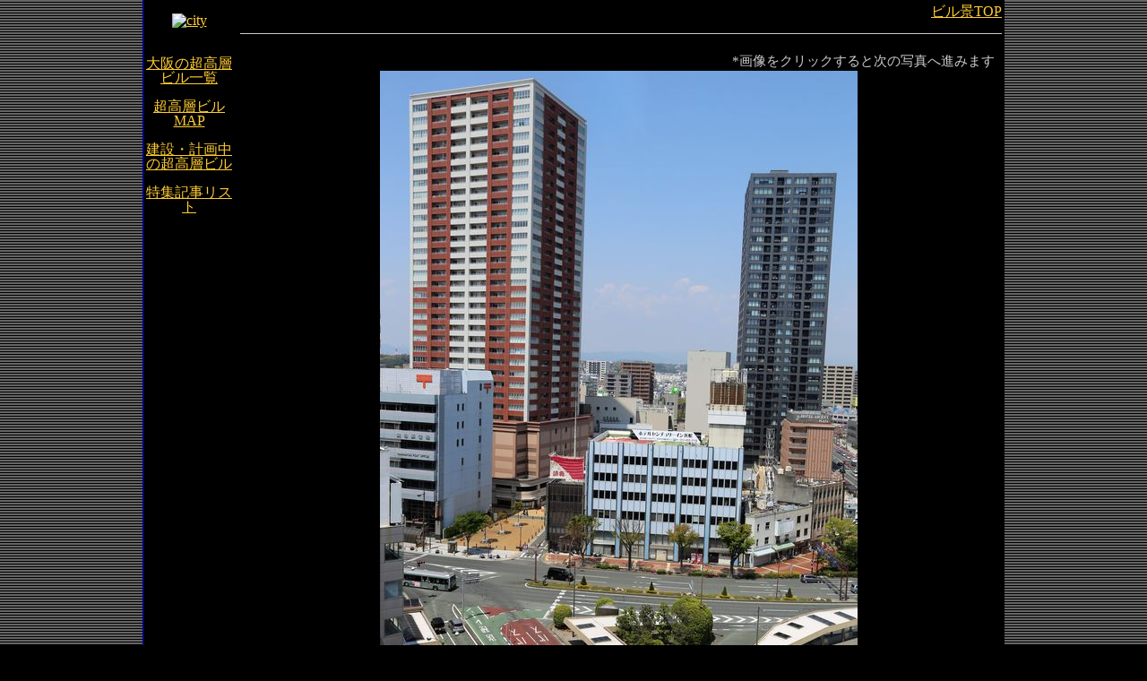

--- FILE ---
content_type: text/html; charset=UTF-8
request_url: https://bb-building.net/sky/photo3/hamamatsu-02.html
body_size: 1081
content:
<!DOCTYPE html>
<html lang="ja">
<head>
<!-- Global site tag (gtag.js) - Google Analytics -->
<script async src="https://www.googletagmanager.com/gtag/js?id=UA-17166666-1"></script>
<script>
 window.dataLayer = window.dataLayer || [];
 function gtag(){dataLayer.push(arguments);}
 gtag('js', new Date());

 gtag('config', 'UA-17166666-1');
</script>

<script async src="https://pagead2.googlesyndication.com/pagead/js/adsbygoogle.js?client=ca-pub-5076453512443742"
     crossorigin="anonymous"></script>
	 
<link rel="alternate" type="application/rss+xml" title="OSAKAビル景" href="https://bb-building.net/rss.xml"><meta charset="UTF-8">
<title>浜松のタワーマンション -浜松超高層ビルGALLERY-</title>
<meta name="viewport" content="width=device-width, user-scalable=yes,maximum-scale=1.6">
<link rel="stylesheet" href="../../common/html5reset.css">
<link rel="stylesheet" href="../../common/photo-css.css">
<meta name="robots" content="noindex" />
</head>

<body>

<div id="all">

<nav>
<a href="building5.html"><img src="image.gif" alt="city"></a>
<br><br><br><a href="../../tatemono/building-list.html">大阪の超高層ビル一覧</a><br><br><a href="../../map/building-map.html">超高層ビルMAP</a><br><br><a href="../../tatemono/building-keikaku.html">建設・計画中の超高層ビル</a>
<br><br>
<a href="../../project.html">特集記事リスト</a>
</nav>

<header>
<a href="https://bb-building.net/">ビル景TOP</a>
<hr>
<header>

<article>
<div class="next">*画像をクリックすると次の写真へ進みます</div>

<a href="hamamatsu-01.html" id="immgg">
<img src="../i3/hamamatsu-02.jpg" alt="">
</a>

<section>
<div class="ichiran"><a href="building5.html">一覧ページ</a></div>
<i>2014.4<br>　浜松のタワーマンション</i>
<p>D'グラフォート浜松D'sTowerとシティタワー浜松</p>
</section>

</article>

</div><!-- all -->

</body>
</html>


--- FILE ---
content_type: text/html; charset=utf-8
request_url: https://www.google.com/recaptcha/api2/aframe
body_size: 266
content:
<!DOCTYPE HTML><html><head><meta http-equiv="content-type" content="text/html; charset=UTF-8"></head><body><script nonce="Thw8-a5RB_pjsHdlRnil3A">/** Anti-fraud and anti-abuse applications only. See google.com/recaptcha */ try{var clients={'sodar':'https://pagead2.googlesyndication.com/pagead/sodar?'};window.addEventListener("message",function(a){try{if(a.source===window.parent){var b=JSON.parse(a.data);var c=clients[b['id']];if(c){var d=document.createElement('img');d.src=c+b['params']+'&rc='+(localStorage.getItem("rc::a")?sessionStorage.getItem("rc::b"):"");window.document.body.appendChild(d);sessionStorage.setItem("rc::e",parseInt(sessionStorage.getItem("rc::e")||0)+1);localStorage.setItem("rc::h",'1762844716779');}}}catch(b){}});window.parent.postMessage("_grecaptcha_ready", "*");}catch(b){}</script></body></html>

--- FILE ---
content_type: text/css
request_url: https://bb-building.net/common/photo-css.css
body_size: 1161
content:
html{height : 100%;overflow-y:scroll;}
body{
	height: 100%;
	background: #000;
	background-image: url("photo-back.gif"); /* 全体の背景画像 */
	background-repeat: repeat;            /* 背景を繰り返す */
	background-attachment:fixed; 　　　　/* 固定 */
	}
nav{
	width : 100px;
	float : left;
	min-height: 100%;
	text-align : center;
	padding-top : 15px;
	}
a,a hover,a visited{
	color : #FFCC33;
	}
#all{
	width : 960px;
	background-color : #000000;
	margin : 0 auto;
    overflow: hidden !important;
    min-height: 100%;
    height: auto !important;
	color : #EEE;
	border-left : 2px solid #000080;
	text-align : left;
	}
header{
	text-align : right;
	padding : 5px 3px 0 0;
	width : 850px;
	float : right;
	}
article{
	width : 850px;
	text-align : center;
	float : right;
	}
article img{
	margin : 0 auto;
	}
section{
	text-align : left;
	padding : 3px 20px 13px 25px;
	}
section i{
	font-size : 108%;
	margin-bottom : 5px;
	}
section p{
	clear : both;
	margin-top : 5px;
	line-height : 1.2;
	letter-spacing : 0.03em;
	color : #DDD;
	}
#immgg{
	display : block;
	height : 620px;
	max-height : 810px;
	width : 850px;
	margin-bottom : 7px;
	}

.ichiran{float : right;}
.next{text-align : right;font-size : 95%;color : #CCC;padding : 0px 5px 4px 0;}

form{margin : 15px 0 30px 0;}
input{background-color : #444444;color :#FFCC00 ;font-size :90%;}


#list .list{width : 650px;text-align : center;margin : 0 auto;vertical-align : top;padding-left : 15px;}
#list .example3 { 
text-align:center;
width: 105px; 
height: 80px; 
margin-top: 20px; 
float: left; 
} 
#list .example4 { 
text-align:center;
width: 105px; 
height: 94px;
margin-top : 6px; 
margin-right: 0px; 
float: left; 
}
#list article{float : right;text-align : center;width : 855px;}
#list .list a:hover img{
	position: relative;
	top: 3px;
	left:1px;
	}
#list #page-intro{display : none;}

#aerial h1{font-size : 150%;text-align : left;margin : 20px 0 30px 0;}
#aerial article{margin-bottom : 30px;}
#aerial article p{text-align : left;font-size : 100%;margin : 20px;width : 90%;line-height : 1.3;}
#aerial article img{margin-top : 60px;}





@media only screen and (max-width : 768px) {

#all{
	width : 100%;
	background-color : #000;
	border-left : 0;
	}

body{
	background : #000;
	}
header{
	width : 100%;
	padding-top : 25px;
	}
article{width : 100%;}
nav{display : none;}
section{text-align : left;margin-left : 10px;padding : 3px 3px 13px 0px;}
section p{font-size : 93%;line-height : 1.1;letter-spacing : 0.02em;
}
article img{max-width : 93%;max-height : 400px;}
#immgg{height : auto;max-height : auto;width : 100%;}

#list article{width : 100%;}
#list .list{width : 100%;}

#aerial h1{font-size : 150%;padding : 10px 0 20px 10px;}
#list #page-intro{display : block;}

}






@media only screen and (min-width : 769px) {

#immgg{
	display: table-cell; /* p要素でテーブルの構造を表現 */
	vertical-align: middle; /* 画像を垂直に */
	text-align: center; /* 画像を中央に */
	line-height: 0;
	}
}

}

